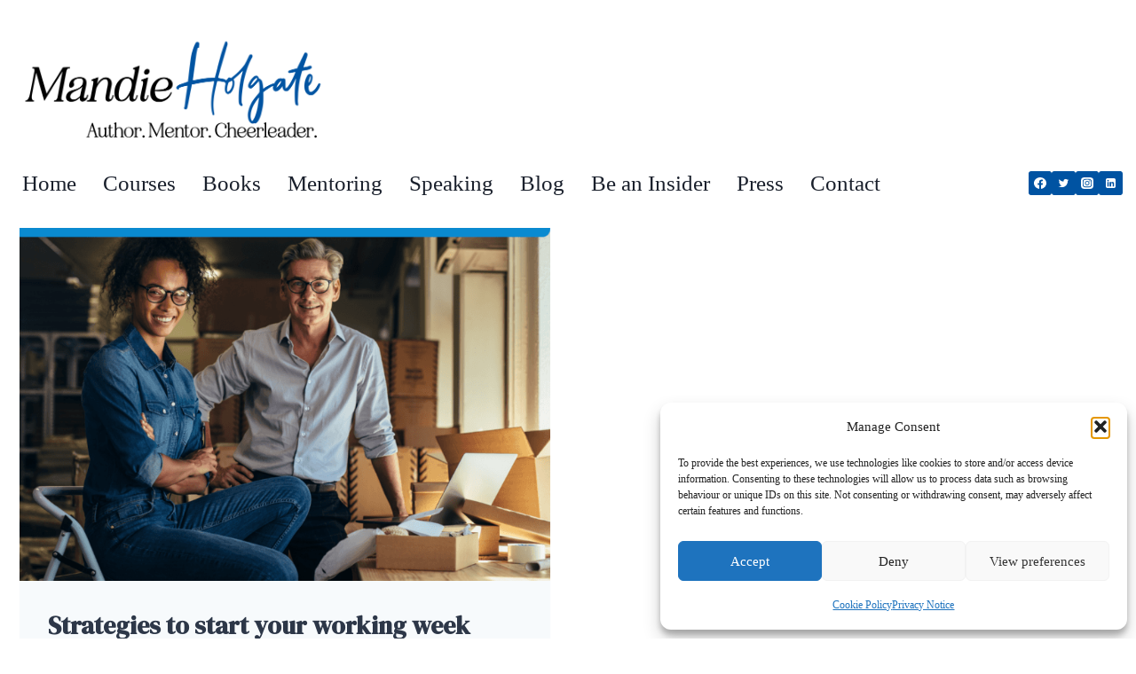

--- FILE ---
content_type: text/css
request_url: https://www.mandieholgate.co.uk/wp-content/themes/custom-styles.css?ver=140a49f4404ac08aa4d71443cb67ac00
body_size: 612
content:
/* Social Icons */
.thrv_wrapper.thrv_icon.tcb-icon-display {
	margin: 0;
}

@media only screen and (max-width: 774px) {
	[data-css="tve-u-161dcdca57f"] {
		padding: 0;
	}
	.thrv_wrapper.tve_image_caption[data-css="tve-u-161d8067a3b"] {
		/* margin-left: -10px;
		margin-right: -10px;
		max-width: calc(100% + 20px); */
	}
	.thrv_wrapper.thrv_table.tcb-fixed[data-css="tve-u-16265dcb4ca"] {
		margin: 0 !important;
	}
	[data-css="tve-u-161dcdca598"] {
		padding-left: 0;
	}
	body [data-css="tve-u-15e577f51b3"] {
		margin-top: 60px !important;
	}
	[data-css="tve-u-161dc45a499"],
	[data-css="tve-u-161dc467c29"],
	[data-css="tve-u-15e578149ef"] {
		position: static !important;
	}
	.tve-m-trigger.t_tve_horizontal.tve_red {
		position: absolute;
		top: 20px;
		right: 7px;
		z-index: 100;
		background: #fff;
	}
	body ul#menu-navi {
		position: fixed;
		top: 0 !important;
		left: 0 !important;
		right: 0 !important;
		bottom: 0 !important;
		z-index: 99 !important;
		width: 100vw !important;
		height: 100vh !important;
		margin: 0;
		padding: 80px 20px 20px;
		visibility: hidden;
		border: none;
	}
	body ul#menu-navi.tve-m-expanded {
		min-width: 0;
		min-height: 0;
		max-height: none;
		max-width: none;
		visibility: visible;
	}

	.nav-active body {
		height: 100vh !important;
		overflow: hidden;
	}

	.nav-active div:not(#tcb_landing_page) .tve-custom-menu-inside .tcb-col,
	.nav-active div:not(#tcb_landing_page) .tve-custom-menu-inside .tve-cb,
	.nav-active div:not(#tcb_landing_page) .tve-custom-menu-inside .tve-page-section-in {
		z-index: auto !important;
	}

	body #menu-navi.tve_w_menu li {
		border-top: 2px solid rgb(53, 162, 238);
		margin: 0;
		padding-left: 0;
		padding-right: 0;
		font-weight: 700;
	}

	body #menu-navi.tve_w_menu li li {
		border-top: 1px solid rgb(53, 162, 238);
		font-weight: 400;
	}

	body #menu-navi.tve_w_menu li ul {
		margin: 0;
	}
}

@media only screen and (min-width: 775px) {
	body #menu-navi {
		margin-left: 0;
		display: flex;
		flex-wrap: wrap;
	}

	div:not(#tcb_landing_page) #menu-navi > li {
		flex: 0 0 auto;
		margin-right: 0;
		padding: 0 13px;
	}

	div:not(#tcb_landing_page) #menu-navi > li ul {
		margin-left: 15px;
	}

	div:not(#tcb_landing_page) #menu-navi > li ul > li {
		margin-right: 0;
	}
}

@media only screen and (max-device-width: 1024px) {
	body [data-css="tve-u-16265db152b"].tve_table > tbody > tr > td,
	body [data-css="tve-u-16265db152b"].tve_table > thead > tr > th {
		width: auto;
	}
}


--- FILE ---
content_type: application/javascript
request_url: https://www.mandieholgate.co.uk/wp-content/themes/custom-scripts.js?ver=140a49f4404ac08aa4d71443cb67ac00
body_size: 114
content:
;(function ($) {
  var $trigger;
  var $html;
  var mediaQueryList;

  $(function onPageLoad() {
    $trigger = $('.tve-m-trigger');
    $html = $('html');

    $trigger.on('click', function onClick(event) {
      $html.toggleClass('nav-active');
    });

    if ('matchMedia' in window) {
      mediaQueryList = window.matchMedia('(min-width: 775px)');

      mediaQueryList.addEventListener('change', function onChange(mediaQueryListEvent) {
        if (mediaQueryListEvent.matches) {
          $trigger.removeClass('tve-triggered-icon');
          $html.removeClass('nav-active');
        }
      });
    }
  });
})(window.jQuery);
